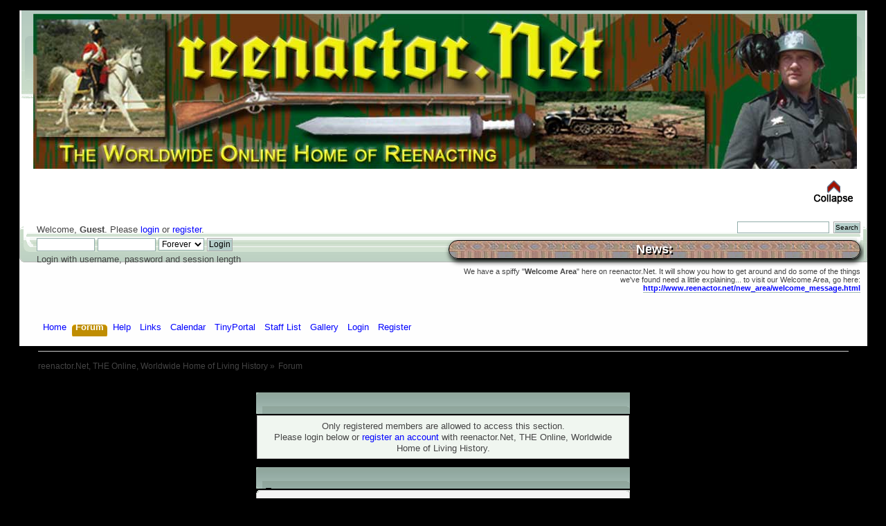

--- FILE ---
content_type: text/html; charset=ISO-8859-1
request_url: https://www.reenactor.net/index.php?PHPSESSID=c4f3f64df623412757e3481ba163d36d&action=profile;u=31
body_size: 5197
content:
<!DOCTYPE html PUBLIC "-//W3C//DTD XHTML 1.0 Transitional//EN" "http://www.w3.org/TR/xhtml1/DTD/xhtml1-transitional.dtd">
<html xmlns="http://www.w3.org/1999/xhtml">
<head>
	<link rel="stylesheet" type="text/css" href="https://www.reenactor.net/Themes/smf-green_the_fourth/css/index.css?fin20" />
	<link rel="stylesheet" type="text/css" href="https://www.reenactor.net/Themes/default/css/webkit.css" />
	<script type="text/javascript" src="https://www.reenactor.net/Themes/default/scripts/script.js?fin20"></script>
	<script type="text/javascript" src="https://www.reenactor.net/Themes/smf-green_the_fourth/scripts/theme.js?fin20"></script>
	<script type="text/javascript"><!-- // --><![CDATA[
		var smf_theme_url = "https://www.reenactor.net/Themes/smf-green_the_fourth";
		var smf_default_theme_url = "https://www.reenactor.net/Themes/default";
		var smf_images_url = "https://www.reenactor.net/Themes/smf-green_the_fourth/images";
		var smf_scripturl = "https://www.reenactor.net/index.php?PHPSESSID=c4f3f64df623412757e3481ba163d36d&amp;";
		var smf_iso_case_folding = false;
		var smf_charset = "ISO-8859-1";
		var ajax_notification_text = "Loading...";
		var ajax_notification_cancel_text = "Cancel";
	// ]]></script>
	<meta http-equiv="Content-Type" content="text/html; charset=ISO-8859-1" />
	<meta http-equiv="Content-Type" content="text/html; charset=ISO-8859-1" /><meta name="description" content="reenactor.Net, the on-line home of historical reenacting and living history! reenactor.Net is THE on-line clearing-house for reenactors of all periods from around the world!. We have links and articles about, to and for reenactors from all periods of history." />
<meta name="keywords" content="reenacting, reenact, reenactor, history, historical reenacting, living history, reenactor.net, reenactor.com, historical, war, warfare, war games, ww2, wwii, world war 2, world war ii, world war two, second world war, 2wk, ww1, wwi, great war, the great war, world war i, world war 1, world war one, 1wk, roman, middle ages, renaissance, french and indian, f and I, revolutionary war, rev war, revwar, american war of independence, frontier, buckskinning, fur trapping, fur trapper, mountain man, waugh, war of 1812, napoleonic, napoleon, mexican war, american civil war, civil war, acw, war between the states, war of northern aggression, wwii, wwi, spanish American war, span-am, span am, san juan hill, rough riders, teddy roosevelt, pancho villa, blackjack pershing, korea, chosin reservoir, Vietnam, viet-nam, nam, dien bien phu, khe san, tet, tet offensive, third reich, central powers, imperial german, imperial germany, axis, axis forces, german forces, fascist, fascism, italy, japan, poliu, westfron, western front, d-day, Normandy, normandie, somme, flanders flanders field, no-mans-land, no mans land, trech warfare, blitzkrieg, panzer, gebirgsjaeger, waffen-ss, ss, luftwaffe, kriegsmarine, heer, us army, army air corps, paratrooper, tank, tanks, fallschirmjaeger, roman, roman reenacting, roman reenactors, caesar, gladiator, roman legions, roman legion, legio, centurian, ancient Greece, greek, sparta, spartan, middle ages, medieval, renaissance, rennie, ren faire, renaissance faire, knights, jousting, armor, armour, 12th century, 13th century, 14th century, faire, faires, lord, lady, milord, milady, kingdom, indian, woodland indian, voyager" />
	<title>Login</title>
	<meta name="robots" content="noindex" />
	<link rel="help" href="https://www.reenactor.net/index.php?PHPSESSID=c4f3f64df623412757e3481ba163d36d&amp;action=help" />
	<link rel="search" href="https://www.reenactor.net/index.php?PHPSESSID=c4f3f64df623412757e3481ba163d36d&amp;action=search" />
	<link rel="contents" href="https://www.reenactor.net/index.php?PHPSESSID=c4f3f64df623412757e3481ba163d36d&amp;" />
	<link rel="alternate" type="application/rss+xml" title="reenactor.Net, THE Online, Worldwide Home of Living History - RSS" href="https://www.reenactor.net/index.php?PHPSESSID=c4f3f64df623412757e3481ba163d36d&amp;type=rss;action=.xml" /><script src="https://code.jquery.com/jquery-3.3.1.min.js"></script><meta name="viewport" content="width=device-width, initial-scale=1.0"/><!--[if lt IE 9]>

	<style>

		  body {min-width:900px;}

	</style>

	<![endif]--><!--[if lt IE 7]>

	<style>

	      #centerContainer {float: left;}

		  body {width:900px;}

	</style>

	<![endif]-->

	<link rel="stylesheet" href="https://www.reenactor.net/Themes/default/css/tp-style.css?fin160" />

	<style>

		.block_leftcontainer,

		.block_rightcontainer,

		.block_topcontainer,

		.block_uppercontainer,

		.block_centercontainer,

		.block_frontcontainer,

		.block_lowercontainer,

		.block_bottomcontainer

		{

			padding-bottom: 4px;

		}

		#tpleftbarHeader

		{

			margin-right: 4px;

		}

		#tprightbarHeader

		{

			margin-left: 4px;

		}

	</style>

	  <script><!-- // --><![CDATA[

		

		var tpPanels = new Array();

		function togglepanel( targetID )

		{

			var pstate = 0;

			var panel = targetID;

			var img = "toggle_" + targetID;

			var ap = 0;



			if ( document.getElementById ) {

				target = document.getElementById( panel );

				if ( target.style.display == "none" ) {

					target.style.display = "";

					pstate = 1;

					removeFromArray(targetID, tpPanels);

					document.cookie="tp_panels=" + tpPanels.join(",") + "; expires=Wednesday, 01-Aug-2040 08:00:00 GMT";
					document.getElementById(img).src = 'https://www.reenactor.net/Themes/default/images/tinyportal/TPupshrink.png';

				}

				else {

					target.style.display = "none";

					pstate = 0;

					tpPanels.push(targetID);

					document.cookie="tp_panels=" + tpPanels.join(",") + "; expires=Wednesday, 01-Aug-2040 08:00:00 GMT";

					document.getElementById(img).src = 'https://www.reenactor.net/Themes/default/images/tinyportal/TPupshrink2.png';

				}

			}

		}

		function removeFromArray(value, array){

			for(var x=0;x<array.length;x++){

				if(array[x]==value){

					array.splice(x, 1);

				}

			}

			return array;

		}

		function inArray(value, array){

			for(var x=0;x<array.length;x++){

				if(array[x]==value){

					return 1;

				}

			}

			return 0;

		}

	// ]]></script>
<meta name="google-site-verification" content="B1OhAytd9h9MKQzwH1o-iIFgvD1S_2jhKW6vuktKll4" />
<link rel="canonical" href="https://www.reenactor.net/index.php">

	<script type="text/javascript"><!-- // --><![CDATA[
		var _gaq = _gaq || [];
		_gaq.push(['_setAccount', 'UA-33891319-1']);
		_gaq.push(['_trackPageview']);

		(function() {
			var ga = document.createElement('script'); ga.type = 'text/javascript'; ga.async = true;
			ga.src = ('https:' == document.location.protocol ? 'https://ssl' : 'http://www') + '.google-analytics.com/ga.js';
			var s = document.getElementsByTagName('script')[0]; s.parentNode.insertBefore(ga, s);
		})();
	// ]]></script>
</head>
<body id="profilepage" class="boardpage board topicpage topic">
<div id="wrapper" style="width: 1225px">
	<div id="header"><div class="frame">
		<div id="top_section">
			<h1 class="forumtitle">
				<a href="https://www.reenactor.net/index.php?PHPSESSID=c4f3f64df623412757e3481ba163d36d&amp;"><img class="MarshallHeader"  src="https://www.reenactor.net/proxy.php?request=http%3A%2F%2Fwww.reenactor.net%2Fimages%2Fpage_furniture%2Frnet-splntr-banner.jpg&hash=e0db7ca31b15c704354269fde80f35fb" alt="reenactor.Net, THE Online, Worldwide Home of Living History" /></a>
			</h1>
			<img id="upshrink" src="https://www.reenactor.net/Themes/smf-green_the_fourth/images/upshrink.png" alt="*" title="Shrink or expand the header." style="display: none;" />
			<div id="siteslogan" class="floatright"> </div>
		</div>
		<div id="upper_section" class="middletext">
			<div class="user">
				<script type="text/javascript" src="https://www.reenactor.net/Themes/default/scripts/sha1.js"></script>
				<form id="guest_form" action="https://www.reenactor.net/index.php?PHPSESSID=c4f3f64df623412757e3481ba163d36d&amp;action=login2" method="post" accept-charset="ISO-8859-1"  onsubmit="hashLoginPassword(this, '987d6e7e811814354895dff7c440b2cc');">
					<div class="info">Welcome, <strong>Guest</strong>. Please <a href="?action=login">login</a> or <a href="?action=register">register</a>.</div>
					<input type="text" name="user" size="10" class="input_text" />
					<input type="password" name="passwrd" size="10" class="input_password" />
					<select name="cookielength">
						<option value="60">1 Hour</option>
						<option value="1440">1 Day</option>
						<option value="10080">1 Week</option>
						<option value="43200">1 Month</option>
						<option value="-1" selected="selected">Forever</option>
					</select>
					<input type="submit" value="Login" class="button_submit" /><br />
					<div class="info">Login with username, password and session length</div>
					<input type="hidden" name="hash_passwrd" value="" />
					<input type="hidden" name="a2440cd16" value="987d6e7e811814354895dff7c440b2cc" />
				</form>
			</div>
			<div class="news normaltext">
				<form id="search_form" action="https://www.reenactor.net/index.php?PHPSESSID=c4f3f64df623412757e3481ba163d36d&amp;action=search2" method="post" accept-charset="ISO-8859-1">
					<input type="text" name="search" value="" class="input_text" />&nbsp;
					<input type="submit" name="submit" value="Search" class="button_submit" />
					<input type="hidden" name="advanced" value="0" /></form>
				<h2>News: </h2>
				<p><br />We have a spiffy &quot;<strong>Welcome Area</strong>&quot; here on reenactor.Net. It will show you how to get around and do some of the things we&#039;ve found need a little explaining... to visit our Welcome Area, go here: <strong><a href="http://www.reenactor.net/new_area/welcome_message.html" class="bbc_link" target="_blank" rel="noopener noreferrer">http://www.reenactor.net/new_area/welcome_message.html</a></strong></p>
			</div>
		</div>
		<br class="clear" />
		<script type="text/javascript"><!-- // --><![CDATA[
			var oMainHeaderToggle = new smc_Toggle({
				bToggleEnabled: true,
				bCurrentlyCollapsed: false,
				aSwappableContainers: [
					'upper_section'
				],
				aSwapImages: [
					{
						sId: 'upshrink',
						srcExpanded: smf_images_url + '/upshrink.png',
						altExpanded: 'Shrink or expand the header.',
						srcCollapsed: smf_images_url + '/upshrink2.png',
						altCollapsed: 'Shrink or expand the header.'
					}
				],
				oThemeOptions: {
					bUseThemeSettings: false,
					sOptionName: 'collapse_header',
					sSessionVar: 'a2440cd16',
					sSessionId: '987d6e7e811814354895dff7c440b2cc'
				},
				oCookieOptions: {
					bUseCookie: true,
					sCookieName: 'upshrink'
				}
			});
		// ]]></script>
		<div id="main_menu">
			<ul class="dropmenu" id="menu_nav">
				<li id="button_home">
					<a class="firstlevel" href="https://www.reenactor.net/index.php?PHPSESSID=c4f3f64df623412757e3481ba163d36d&amp;">
						<span class="last firstlevel">Home</span>
					</a>
				</li>
				<li id="button_forum">
					<a class="active firstlevel" href="https://www.reenactor.net/index.php?PHPSESSID=c4f3f64df623412757e3481ba163d36d&amp;action=forum">
						<span class="firstlevel">Forum</span>
					</a>
				</li>
				<li id="button_help">
					<a class="firstlevel" href="https://www.reenactor.net/index.php?PHPSESSID=c4f3f64df623412757e3481ba163d36d&amp;action=help">
						<span class="firstlevel">Help</span>
					</a>
					<ul>
						<li>
							<a href="https://www.reenactor.net/index.php?PHPSESSID=c4f3f64df623412757e3481ba163d36d&amp;action=tpmod;sa=help">
								<span>TinyPortal</span>
							</a>
						</li>
					</ul>
				</li>
				<li id="button_link">
					<a class="firstlevel" href="https://www.reenactor.net/index.php?PHPSESSID=c4f3f64df623412757e3481ba163d36d&amp;action=links">
						<span class="firstlevel">Links</span>
					</a>
				</li>
				<li id="button_calendar">
					<a class="firstlevel" href="https://www.reenactor.net/index.php?PHPSESSID=c4f3f64df623412757e3481ba163d36d&amp;action=calendar">
						<span class="firstlevel">Calendar</span>
					</a>
				</li>
				<li id="button_tpadmin">
					<a class="firstlevel" href="#">
						<span class="firstlevel">TinyPortal</span>
					</a>
					<ul>
						<li>
							<a href="https://www.reenactor.net/index.php?PHPSESSID=c4f3f64df623412757e3481ba163d36d&amp;action=tpmod;dl">
								<span>Downloads</span>
							</a>
						</li>
					</ul>
				</li>
				<li id="button_staff">
					<a class="firstlevel" href="https://www.reenactor.net/index.php?PHPSESSID=c4f3f64df623412757e3481ba163d36d&amp;action=staff">
						<span class="firstlevel">Staff List</span>
					</a>
				</li>
				<li id="button_gallery">
					<a class="firstlevel" href="https://www.reenactor.net/index.php?PHPSESSID=c4f3f64df623412757e3481ba163d36d&amp;action=gallery">
						<span class="firstlevel">Gallery</span>
					</a>
				</li>
				<li id="button_login">
					<a class="firstlevel" href="https://www.reenactor.net/index.php?PHPSESSID=c4f3f64df623412757e3481ba163d36d&amp;action=login">
						<span class="firstlevel">Login</span>
					</a>
				</li>
				<li id="button_register">
					<a class="firstlevel" href="https://www.reenactor.net/index.php?PHPSESSID=c4f3f64df623412757e3481ba163d36d&amp;action=register">
						<span class="last firstlevel">Register</span>
					</a>
				</li>
			</ul>
		</div>
		<br class="clear" />
	</div></div>
	<div id="content_section"><div class="frame">
		<div id="main_content_section">
	<div class="navigate_section">
		<ul>
			<li><span>reenactor.Net, THE Online, Worldwide Home of Living History</span> &#187;
			</li>
			<li class="last"><span>Forum</span>
			</li>
		</ul>
	</div><center><script async src="//pagead2.googlesyndication.com/pagead/js/adsbygoogle.js"></script>
<!-- r-Net MAIN Link Ad 728x15 -->
<ins class="adsbygoogle"
     style="display:inline-block;width:728px;height:15px"
     data-ad-client="ca-pub-2066079196933121"
     data-ad-slot="8045009557"></ins>
<script>
(adsbygoogle = window.adsbygoogle || []).push({});
</script></center><div class="nosides tp_responsive"><div id="mainContainer" style="clear: both;">
		<div id="centerContainer">
			<div id="tpcontentHeader">
			</div>
	<script type="text/javascript" src="https://www.reenactor.net/Themes/default/scripts/sha1.js"></script>
	<form action="https://www.reenactor.net/index.php?PHPSESSID=c4f3f64df623412757e3481ba163d36d&amp;action=login2" method="post" accept-charset="ISO-8859-1" name="frmLogin" id="frmLogin" onsubmit="hashLoginPassword(this, '987d6e7e811814354895dff7c440b2cc');">
		<div class="tborder login">
			<div class="cat_bar">
				<h3 class="catbg">Warning!</h3>
			</div>
			<p class="information centertext">
				Only registered members are allowed to access this section.<br />
				Please login below or <a href="https://www.reenactor.net/index.php?PHPSESSID=c4f3f64df623412757e3481ba163d36d&amp;action=register">register an account</a> with reenactor.Net, THE Online, Worldwide Home of Living History.
			</p>
			<div class="cat_bar">
				<h3 class="catbg">
					<img src="https://www.reenactor.net/Themes/smf-green_the_fourth/images/icons/login_sm.gif" alt="" class="icon" /> Login
				</h3>
			</div>
			<span class="upperframe"><span></span></span>
			<div class="roundframe">
				<dl>
					<dt>Username:</dt>
					<dd><input type="text" name="user" size="20" class="input_text" /></dd>
					<dt>Password:</dt>
					<dd><input type="password" name="passwrd" size="20" class="input_password" /></dd>
					<dt>Minutes to stay logged in:</dt>
					<dd><input type="text" name="cookielength" size="4" maxlength="4" value="60" class="input_text" /></dd>
					<dt>Always stay logged in:</dt>
					<dd><input type="checkbox" name="cookieneverexp" class="input_check" onclick="this.form.cookielength.disabled = this.checked;" /></dd>
				</dl>
				<p class="centertext"><input type="submit" value="Login" class="button_submit" /></p>
				<p class="centertext smalltext"><a href="https://www.reenactor.net/index.php?PHPSESSID=c4f3f64df623412757e3481ba163d36d&amp;action=reminder">Forgot your password?</a></p><input type="hidden" name="a2440cd16" value="987d6e7e811814354895dff7c440b2cc" />
			</div>
			<span class="lowerframe"><span></span></span>
			<input type="hidden" name="hash_passwrd" value="" /><input type="hidden" name="a2440cd16" value="987d6e7e811814354895dff7c440b2cc" />
		</div>
	</form>
		<script type="text/javascript"><!-- // --><![CDATA[
			document.forms.frmLogin.user.focus();
		// ]]></script></div><p class="clearthefloat" style="padding:0px;margin:0px;"></p>
	</div></div>
		</div>
	</div></div>
	<div id="footer_section"><div class="frame">
		<ul class="reset">
			<li class="copyright">
			<span class="smalltext" style="display: inline; visibility: visible; font-family: Verdana, Arial, sans-serif;"><a href="?action=credits" title="Simple Machines Forum" target="_blank" class="new_win">SMF 2.0.18</a> |
 <a href="https://www.simplemachines.org/about/smf/license.php" title="License" target="_blank" class="new_win">SMF &copy; 2021</a>, <a href="https://www.simplemachines.org" title="Simple Machines" target="_blank" class="new_win">Simple Machines</a><br /><span class="smalltext"><a href="http://www.smfads.com" target="_blank">SMFAds</a> for <a href="http://www.createaforum.com" title="Forum Hosting">Free Forums</a></span><br /><a target="_blank" href="https://www.tinyportal.net" title="TinyPortal">TinyPortal 1.6.6</a> &copy; <a href="https://www.reenactor.net/index.php?PHPSESSID=c4f3f64df623412757e3481ba163d36d&amp;action=tpmod;sa=credits" title="Credits">2005-2020</a>
			</span></li>
			<li><a id="button_xhtml" href="http://validator.w3.org/check?uri=referer" target="_blank" class="new_win" title="Valid XHTML 1.0!"><span>XHTML</span></a></li>
			<li><a id="button_rss" href="https://www.reenactor.net/index.php?PHPSESSID=c4f3f64df623412757e3481ba163d36d&amp;action=.xml;type=rss" class="new_win"><span>RSS</span></a></li>
			<li class="last"><a id="button_wap2" href="https://www.reenactor.net/index.php?PHPSESSID=c4f3f64df623412757e3481ba163d36d&amp;wap2" class="new_win"><span>WAP2</span></a></li>
		</ul>
	</div></div>
</div>
</body></html>

--- FILE ---
content_type: text/html; charset=utf-8
request_url: https://www.google.com/recaptcha/api2/aframe
body_size: 265
content:
<!DOCTYPE HTML><html><head><meta http-equiv="content-type" content="text/html; charset=UTF-8"></head><body><script nonce="Y0DiiDYtPgpp36Hbb4-D9g">/** Anti-fraud and anti-abuse applications only. See google.com/recaptcha */ try{var clients={'sodar':'https://pagead2.googlesyndication.com/pagead/sodar?'};window.addEventListener("message",function(a){try{if(a.source===window.parent){var b=JSON.parse(a.data);var c=clients[b['id']];if(c){var d=document.createElement('img');d.src=c+b['params']+'&rc='+(localStorage.getItem("rc::a")?sessionStorage.getItem("rc::b"):"");window.document.body.appendChild(d);sessionStorage.setItem("rc::e",parseInt(sessionStorage.getItem("rc::e")||0)+1);localStorage.setItem("rc::h",'1769828477406');}}}catch(b){}});window.parent.postMessage("_grecaptcha_ready", "*");}catch(b){}</script></body></html>